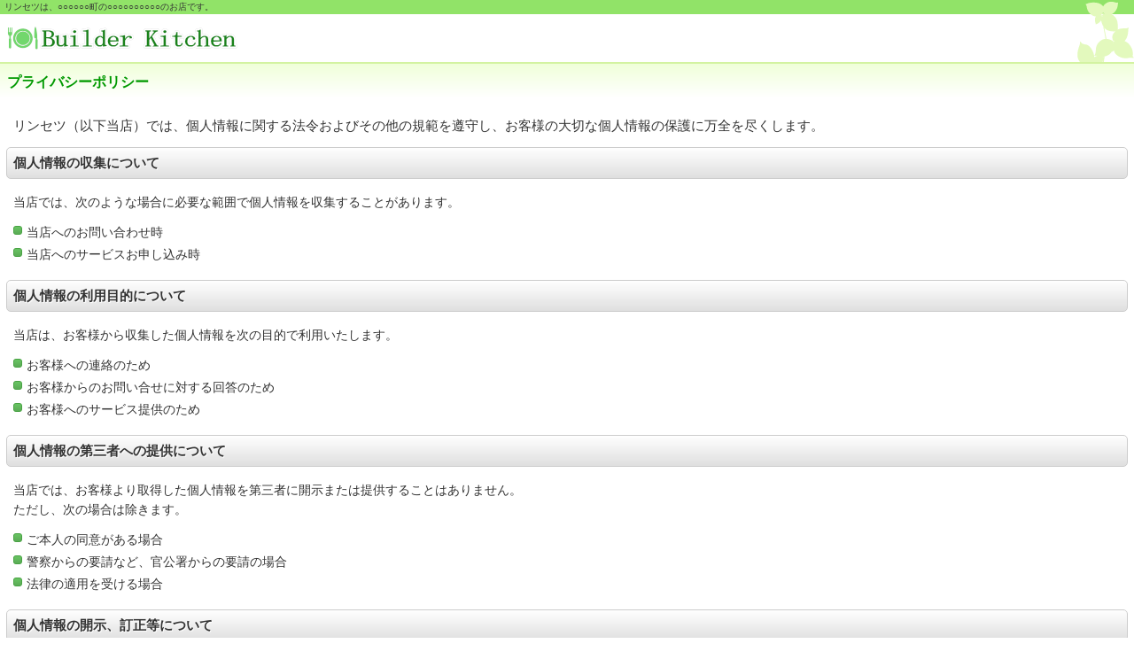

--- FILE ---
content_type: text/html
request_url: http://rinsetu.com/sp/privacy.html
body_size: 5121
content:
<!DOCTYPE HTML PUBLIC "-//W3C//DTD HTML 4.01 Transitional//EN" "http://www.w3.org/TR/html4/loose.dtd">
<html lang="ja">
<head>
<meta http-equiv="Content-Type" content="text/html; charset=Shift_JIS">
<meta http-equiv="Content-Style-Type" content="text/css">
<meta http-equiv="Content-Script-Type" content="text/javascript">
<meta name="viewport" content="width=device-width, maximum-scale=1, initial-scale=1, user-scalable=no">
<meta name="justsystems:DeviceType" content="SmartPhoneV">
<meta name="format-detection" content="telephone=no">
<meta name="GENERATOR" content="JustSystems Homepage Builder Version 18.0.8.0 for Windows">
<title>プライバシーポリシー - リンセツ</title>
<link rel="stylesheet" href="hpbsmtparts.css" type="text/css" id="hpbsmtparts">
<link rel="stylesheet" href="container_00_14.css" type="text/css" id="hpbsmtcontainer">
<link rel="stylesheet" href="main_04_14.css" type="text/css" id="hpbsmtmain">
<link rel="stylesheet" href="user.css" type="text/css" id="hpbsmtuser">
</head>
<body id="hpb-smt-template-04-14-01" class="hpb-layoutset-02">
<div id="hpb-skip"><a href="#hpb-title">本文へスキップ</a></div>
<!-- container -->
<div id="hpb-container">
  <!-- header -->
  <div id="hpb-header">
    <div id="hpb-headerMain">
      <h1>リンセツは、○○○○○○町の○○○○○○○○○○のお店です。</h1>
    </div>
    <div id="hpb-headerLogo"><a href="index.html">リンセツ</a></div>
  </div>
  <!-- header end --><!-- inner -->
  <div id="hpb-inner">
    <!-- title -->
    <div id="hpb-title">
      <h2><span class="ja">プライバシーポリシー</span><span class="en">privacy&nbsp;policy</span></h2>
    </div>
    <!-- title end --><!-- main -->
    <div id="hpb-main">
      <!-- privacy -->
      <div id="privacy">
        <p class="large">リンセツ（以下当店）では、個人情報に関する法令およびその他の規範を遵守し、お客様の大切な個人情報の保護に万全を尽くします。</p>
        <div class="hpb-section">
          <h3>個人情報の収集について</h3>
          <p>当店では、次のような場合に必要な範囲で個人情報を収集することがあります。</p>
          <ul>
            <li>当店へのお問い合わせ時 
            <li>当店へのサービスお申し込み時 
          </ul>
        </div>
        <div class="hpb-section">
          <h3>個人情報の利用目的について</h3>
          <p>当店は、お客様から収集した個人情報を次の目的で利用いたします。</p>
          <ul>
            <li>お客様への連絡のため 
            <li>お客様からのお問い合せに対する回答のため 
            <li>お客様へのサービス提供のため 
          </ul>
        </div>
        <div class="hpb-section">
          <h3>個人情報の第三者への提供について</h3>
          <p>当店では、お客様より取得した個人情報を第三者に開示または提供することはありません。<br>
          ただし、次の場合は除きます。</p>
          <ul>
            <li>ご本人の同意がある場合 
            <li>警察からの要請など、官公署からの要請の場合 
            <li>法律の適用を受ける場合 
          </ul>
        </div>
        <div class="hpb-section">
          <h3>個人情報の開示、訂正等について</h3>
          <p>当店は、お客様ご本人からの自己情報の開示、訂正、削除等のお求めがあった場合は、確実に応じます。</p>
        </div>
        <div class="hpb-section">
          <h3>個人情報保護に関するお問い合わせ先</h3>
          <p>TEL. <a href="tel:06-6658-5529">06-6658-5529</a>　FAX. <br>
          e-mail. <a href="mailto:info@rinsetu.com">info@rinsetu.com</a><br>
          リンセツ　　代表　○○○○</p>
        </div>
      </div>
      <!-- privacy end -->
    </div>
    <!-- main end --><!-- navi -->
    <div id="hpb-nav">
      <h3 class="hpb-c-index">ナビゲーション</h3>
      <ul>
        <li id="nav-topics"><a href="topics.html"><span class="ja">トピックス</span><span class="en">topics</span></a> 
        <li id="nav-concept"><a href="concept.html"><span class="ja">コンセプト</span><span class="en">concept</span></a> 
        <li id="nav-menu"><a href="menu.html"><span class="ja">メニュー</span><span class="en">menu</span></a> 
        <li id="nav-news"><a href="news.html"><span class="ja">お知らせ</span><span class="en">news</span></a> 
        <li id="nav-recruit"><a href="access.html"><span class="ja">アクセス</span><span class="en">access</span></a> 
        <li id="nav-contact"><a href="reserve.html"><span class="ja">ご予約</span><span class="en">reserve</span></a> 
      </ul>
    </div>
    <!-- navi end -->
  </div>
  <!-- inner end --><!-- footer -->
  <div id="hpb-footer">
    <div id="hpb-footerNav">
      <ul>
        <li id="home"><a href="index.html"><span class="ja">ホーム</span><span class="en">home</span></a> 
        <li id="pagetop"><a href="#hpb-container"><span class="ja">トップ</span><span class="en">top</span></a> 
      </ul>
    </div>
    <div id="hpb-footerExtra1">
      <h3 class="hpb-c-index">サブナビゲーション</h3>
      <ul>
        <li><a href="privacy.html">プライバシーポリシー</a> 
      </ul>
    </div>
    <div id="hpb-footerMain">
      <p>copyright&copy;20XX&nbsp;Builder&nbsp;Kitchen&nbsp;all&nbsp;rights&nbsp;reserved.</p>
    </div>
  </div>
  <!-- footer end -->
</div>
<!-- container end --></body>
</html>

--- FILE ---
content_type: text/css
request_url: http://rinsetu.com/sp/main_04_14.css
body_size: 8022
content:
@charset "Shift_JIS";

/* Navigation
============================================================ */

.hpb-layoutset-01 #hpb-nav
{
}

#hpb-nav ul
{
}

#hpb-nav ul:after{
    content: "";
    clear: both;
    height: 0;
    display: block;
    visibility: hidden;
}
#hpb-nav ul li#nav-service a .ja{
    padding-top: 11px;
    width: 5em;
}
#hpb-nav ul li span.en{
    display: none;
}

/* Footer Navigation
============================================================ */

#hpb-footerNav ul li#home a span.en, #hpb-footerNav ul li#pagetop a span.en{
    display: none;
}

#hpb-footerNav
{
}

.hpb-layoutset-01 #hpb-footerNav{
    border-top-width: 1px;
    border-top-style: solid;
    border-top-color: #CCCCCC;
}
#hpb-footerNav ul{
    margin-bottom: 0;
    margin-top: 0;
    list-style: none;
    text-align: right;
    padding-top: 2px;
    padding-right: 8px;
    padding-bottom: 2px;
    padding-left: 10px;
}

#hpb-footerNav ul li{
    display: inline;
    line-height: 2.2;
}
#hpb-footerNav ul li a{
    color: #333333;
    text-decoration: none;
    padding-left: 20px;
    padding-top: 3px;
    padding-bottom: 3px;
    padding-right: 8px;
}
#hpb-footerNav ul li#home a{
    background-image : url(icon_footer_home_00_14.png);
    background-position: left center;
    background-repeat: no-repeat;
}
#hpb-footerNav ul li#pagetop a{
    background-image : url(icon_footer_top_00_14.png);
    background-position: left center;
    background-repeat: no-repeat;
}


/* Main Contents
============================================================ */

/* header logo */
#hpb-headerLogo a{
    display: block;
    background-image : url(header_title_04_14.png);
    background-position: left top;
    background-repeat: no-repeat;
    width: 300px;
    height: 35px;
    text-indent: -9999px;
    overflow: hidden;
}

.hpb-layoutset-01 #hpb-title{
    background-image : url(top_mainimg_04_14.png);
    background-position: center top;
    background-repeat: no-repeat;
    width: 100%;
    height: 120px;
    text-indent: -9999px;
    overflow: hidden;
    background-color: #ECF0EE;
}

/* Common ==================== */

.hpb-section{
    overflow: hidden;
}

#hpb-main p{
    word-break: break-all;
    padding-top: 0px;
    padding-bottom: 0px;
    padding-left: 15px;
    padding-right: 15px;
    margin-top: 5px;
    margin-right: 0px;
    margin-bottom: 12px;
    margin-left: 0px;
}



/* Top Page ==================== */

.hpb-layoutset-01 #toppage > p:first-child, .hpb-layoutset-01 #toppage h3, .hpb-layoutset-01 #hpb-main p.large{
    background-image : url(top_indexbg_00_14.png);
    background-repeat: repeat-x;
    background-position: left top;
    font-weight: bold;
    color: #009900;
    background-color: #F0FFD9;
    padding-top: 18px;
    padding-bottom: 10px;
    padding-left: 15px;
    padding-right: 10px;
    margin-top: 5px;
    margin-bottom: 12px;
    margin-left: 0px;
    margin-right: 0px;
    border: none;
    -webkit-border-radius: 0px;
}


/* Second Page ==================== */

.hpb-layoutset-02 #hpb-title h2 .en{
    display: none;
}

.hpb-layoutset-01 h3, .hpb-layoutset-02 #hpb-main h3{
    border-color: #CCC;
    border-width: 1px;
    border-style: solid;
    -webkit-border-radius: 5px;
    font-weight: bold;
    padding-left: 7px;
    padding-top: 5px;
    padding-bottom: 5px;
    padding-right: 7px;
    margin-left: 7px;
    margin-right: 7px;
    margin-top: 0;
    margin-bottom: 15px;
    text-shadow: 1px 1px 1px #fff;
    background-image: -webkit-gradient(linear, left top, left bottom, from(#FFFFFF), to(#DFDFDF));
    font-size: 15px;
}

.hpb-layoutset-02 #hpb-main h3 .en{
    display: none;
}

.hpb-layoutset-02 #hpb-main h4{
    margin-top: 15px;
    margin-right: 15px;
    margin-bottom: 5px;
    margin-left: 15px;
    padding-top: 0px;
    padding-right: 0px;
    padding-bottom: 0px;
    padding-left: 0px;
    font-size: 14px;
    color: #009900;
    font-weight: normal;
}
.hpb-layoutset-02 #hpb-main h5{
    margin-top: 10px;
    margin-right: 15px;
    margin-bottom: 5px;
    margin-left: 15px;
    padding-top: 0px;
    padding-right: 0px;
    padding-bottom: 0px;
    padding-left: 0px;
    font-size: 14px;
    color: #000000;
    font-weight: normal;
}
.hpb-layoutset-02 .hpb-section{
    padding-bottom: 10px;
}
.hpb-layoutset-02 .hpb-section > img{
    margin-left: 15px;
}

.hpb-layoutset-02 #hpb-main p.large{
    padding: 5px 15px 0px;
    font-size: 15px;
}

.hpb-layoutset-02 #hpb-main p.indent{
    margin-left: 25px;
    margin-right: 25px;
    margin-bottom: 20px;
}

.hpb-layoutset-02 #hpb-main ul{
    list-style: none;
    margin: 0 15px 5px;
    padding: 0;
}

.hpb-layoutset-02 #hpb-main ul li{
    background-image : url(icon_list_00_14.png);
    background-repeat: no-repeat;
    background-position: 0px 4px;
    margin-top: 0px;
    margin-right: 0px;
    margin-bottom: 0px;
    margin-left: 0px;
    padding-top: 0px;
    padding-right: 0px;
    padding-bottom: 3px;
    padding-left: 15px;
}
.hpb-layoutset-02 #hpb-main ol{
    margin: 0 15px 5px 38px;
    padding: 0;
}
.hpb-layoutset-02 #hpb-main ol li{
    margin: 0px;
    padding: 0 0 5px;
}

.hpb-layoutset-02 #hpb-main dl{
    margin: 0 15px;
    padding-bottom: 10px;
}
.hpb-layoutset-02 #hpb-main dt{
    float: left;
    margin-right: 10px;
}
.hpb-layoutset-02 #hpb-main dd{
    margin: 0 0 5px;
    overflow: hidden;
}
#hpb-main table{
    border-collapse: collapse;
    border-width: 1px;
    border-style: solid;
    border-color: #CCC;
    margin: 10px 15px;
}
#hpb-main table th{
    background-color: #EFEFEF;
    border-width: 1px;
    border-style: solid;
    border-color: #CCC;
    padding: 3px 5px;
}
#hpb-main table td{
    border-width: 1px;
    border-style: solid;
    border-color: #CCC;
    padding: 3px 5px;
}



/* ========== index aside ========== */

#hpb-aside #shopinfo{
    border-top-width: 1px;
    border-top-style: dotted;
    border-top-color: #CCCCCC;
}
#hpb-aside #shopinfo .shopinfo-img{
    margin: 15px;
}

/* ========== topics ========== */

#hpb-main #toppage #toppage-news{
    margin: 0 15px;
    padding-bottom: 10px;
    padding-top: 7px;
    border-top-width: 1px;
    border-top-style: dotted;
    border-top-color: #CCCCCC;
}
#hpb-main #toppage #toppage-news .news-comment{
    margin: 0 0 7px;
    padding-bottom: 7px;
    border-bottom-width: 1px;
    border-bottom-style: dotted;
    border-bottom-color: #CCCCCC;
}
#hpb-main #toppage #toppage-news .news-comment:after{
    content: "";
    clear: both;
    height: 0;
    display: block;
    visibility: hidden;
}
#hpb-main #toppage #toppage-news .news-photo{
    float: left;
    margin-right: 7px;
}
#hpb-main #toppage #toppage-news .date{
    color: #000000;
}

/* ========== menu ========== */

#hpb-main #menu dl{
    padding-top: 12px;
}
#hpb-main #menu dt{
    margin-right: 0px;
}
#hpb-main #menu dd{
    text-align: right;
    color: #993300;
    margin: 0 0 7px;
    padding-bottom: 6px;
    border-bottom-width: 1px;
    border-bottom-style: dotted;
    border-bottom-color: #CCCCCC;
    overflow: visible;
}

/* ========== news ========== */

#hpb-main #news dl{
    padding-top: 7px;
    border-top-width: 1px;
    border-top-style: dotted;
    border-top-color: #CCCCCC;
}
#hpb-main #news dt{
    float: none;
    margin-right: 0px;
    color: #000000;
}
#hpb-main #news dd{
    margin: 0 0 7px;
    padding-bottom: 7px;
    border-bottom-width: 1px;
    border-bottom-style: dotted;
    border-bottom-color: #CCCCCC;
}

/* ========== form ========== */

#hpb-main .hpb-section form h4{
    margin-top: 10px;
    margin-bottom: 1px;
    color: #000000;
}
#hpb-main .hpb-section .section{
    margin: 0 17px;
}
#hpb-main .hpb-section .section textarea{
    width: 95%;
}
#hpb-main .hpb-section .section input.l{
    width: 95%;
}
#hpb-main .hpb-section .section input.m{
    width: 50%;
}
#hpb-main .hpb-section .section input.s{
    width: 20%;
    margin-right: 2px;
}
#hpb-main .hpb-section .submit{
    text-align: center;
    padding: 12px;
}
